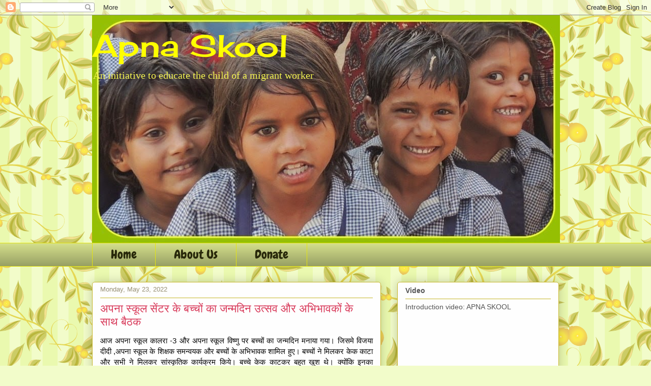

--- FILE ---
content_type: text/html; charset=UTF-8
request_url: http://apnaskool-kanpur.blogspot.com/b/stats?style=BLACK_TRANSPARENT&timeRange=ALL_TIME&token=APq4FmAB4HMWfS4ub0J3hu7KhJeuGuY6UCvbz285ee3n2SHRvwOMkKwhvQiCHPm477_SroaEyrui4OywSJ3ku08OT3-Jwlj9nQ
body_size: 262
content:
{"total":193708,"sparklineOptions":{"backgroundColor":{"fillOpacity":0.1,"fill":"#000000"},"series":[{"areaOpacity":0.3,"color":"#202020"}]},"sparklineData":[[0,13],[1,16],[2,34],[3,11],[4,34],[5,24],[6,59],[7,23],[8,13],[9,26],[10,22],[11,23],[12,68],[13,20],[14,19],[15,66],[16,46],[17,68],[18,63],[19,57],[20,63],[21,96],[22,41],[23,44],[24,48],[25,38],[26,43],[27,44],[28,43],[29,26]],"nextTickMs":1800000}